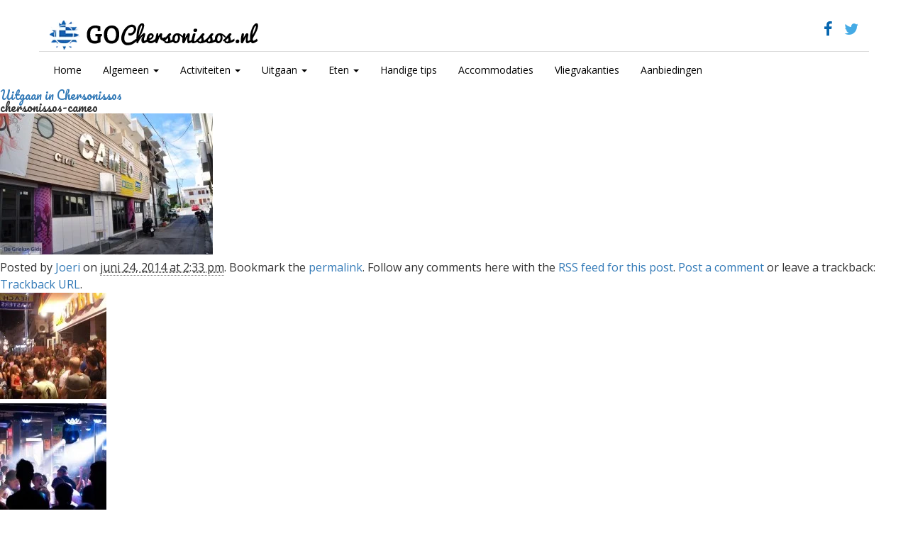

--- FILE ---
content_type: text/html; charset=UTF-8
request_url: https://www.gochersonissos.nl/uitgaan/attachment/chersonissos-cameo/
body_size: 12059
content:
<!DOCTYPE html>
<html>
<head>
<meta charset="UTF-8">
	
	<meta http-equiv="content-type" content="text/html; charset=UTF-8" />
    <meta name="viewport" content="width=device-width, initial-scale=1">
	<link rel="stylesheet" type="text/css" href="https://www.gochersonissos.nl/wp-content/themes/gochersonissos/css/bootstrap.min.css" />
	<link rel="stylesheet" type="text/css" href="https://www.gochersonissos.nl/wp-content/themes/gochersonissos/style.css" />
    <link rel="stylesheet" href="https://maxcdn.bootstrapcdn.com/font-awesome/4.4.0/css/font-awesome.min.css">
    <script src="https://ajax.googleapis.com/ajax/libs/jquery/1.11.2/jquery.min.js"></script> <!-- jQuery -->
    <script src="https://www.gochersonissos.nl/wp-content/themes/gochersonissos/js/bootstrap.min.js"></script>
    <link rel="shortcut icon" type="image/x-icon" href="https://www.gochersonissos.nl/wp-content/themes/gochersonissos/images/favicon.ico"/>
<link href="https://fonts.googleapis.com/css?family=Open+Sans" rel="stylesheet">
<link href='https://fonts.googleapis.com/css?family=Pacifico' rel='stylesheet' type='text/css'>
<meta name='robots' content='index, follow, max-image-preview:large, max-snippet:-1, max-video-preview:-1' />
	<style>img:is([sizes="auto" i], [sizes^="auto," i]) { contain-intrinsic-size: 3000px 1500px }</style>
	
	<!-- This site is optimized with the Yoast SEO plugin v26.3 - https://yoast.com/wordpress/plugins/seo/ -->
	<title>chersonissos-cameo - GoChersonissos.nl</title>
	<link rel="canonical" href="https://www.gochersonissos.nl/uitgaan/attachment/chersonissos-cameo/" />
	<meta property="og:locale" content="nl_NL" />
	<meta property="og:type" content="article" />
	<meta property="og:title" content="chersonissos-cameo - GoChersonissos.nl" />
	<meta property="og:url" content="https://www.gochersonissos.nl/uitgaan/attachment/chersonissos-cameo/" />
	<meta property="og:site_name" content="GoChersonissos.nl" />
	<meta property="og:image" content="https://www.gochersonissos.nl/uitgaan/attachment/chersonissos-cameo" />
	<meta property="og:image:width" content="1200" />
	<meta property="og:image:height" content="797" />
	<meta property="og:image:type" content="image/jpeg" />
	<script type="application/ld+json" class="yoast-schema-graph">{"@context":"https://schema.org","@graph":[{"@type":"WebPage","@id":"https://www.gochersonissos.nl/uitgaan/attachment/chersonissos-cameo/","url":"https://www.gochersonissos.nl/uitgaan/attachment/chersonissos-cameo/","name":"chersonissos-cameo - GoChersonissos.nl","isPartOf":{"@id":"https://www.gochersonissos.nl/#website"},"primaryImageOfPage":{"@id":"https://www.gochersonissos.nl/uitgaan/attachment/chersonissos-cameo/#primaryimage"},"image":{"@id":"https://www.gochersonissos.nl/uitgaan/attachment/chersonissos-cameo/#primaryimage"},"thumbnailUrl":"https://www.gochersonissos.nl/wp-content/uploads/2014/01/chersonissos-cameo.jpg","datePublished":"2014-06-24T14:33:57+00:00","breadcrumb":{"@id":"https://www.gochersonissos.nl/uitgaan/attachment/chersonissos-cameo/#breadcrumb"},"inLanguage":"nl-NL","potentialAction":[{"@type":"ReadAction","target":["https://www.gochersonissos.nl/uitgaan/attachment/chersonissos-cameo/"]}]},{"@type":"ImageObject","inLanguage":"nl-NL","@id":"https://www.gochersonissos.nl/uitgaan/attachment/chersonissos-cameo/#primaryimage","url":"https://www.gochersonissos.nl/wp-content/uploads/2014/01/chersonissos-cameo.jpg","contentUrl":"https://www.gochersonissos.nl/wp-content/uploads/2014/01/chersonissos-cameo.jpg","width":1200,"height":797},{"@type":"BreadcrumbList","@id":"https://www.gochersonissos.nl/uitgaan/attachment/chersonissos-cameo/#breadcrumb","itemListElement":[{"@type":"ListItem","position":1,"name":"Home","item":"https://www.gochersonissos.nl/"},{"@type":"ListItem","position":2,"name":"Uitgaan in Chersonissos","item":"https://www.gochersonissos.nl/uitgaan/"},{"@type":"ListItem","position":3,"name":"chersonissos-cameo"}]},{"@type":"WebSite","@id":"https://www.gochersonissos.nl/#website","url":"https://www.gochersonissos.nl/","name":"GoChersonissos.nl","description":"Jongerenvakanties Chersonissos(Kreta)","potentialAction":[{"@type":"SearchAction","target":{"@type":"EntryPoint","urlTemplate":"https://www.gochersonissos.nl/?s={search_term_string}"},"query-input":{"@type":"PropertyValueSpecification","valueRequired":true,"valueName":"search_term_string"}}],"inLanguage":"nl-NL"}]}</script>
	<!-- / Yoast SEO plugin. -->


<link rel="alternate" type="application/rss+xml" title="GoChersonissos.nl &raquo; chersonissos-cameo reacties feed" href="https://www.gochersonissos.nl/uitgaan/attachment/chersonissos-cameo/feed/" />
<script type="text/javascript">
/* <![CDATA[ */
window._wpemojiSettings = {"baseUrl":"https:\/\/s.w.org\/images\/core\/emoji\/16.0.1\/72x72\/","ext":".png","svgUrl":"https:\/\/s.w.org\/images\/core\/emoji\/16.0.1\/svg\/","svgExt":".svg","source":{"concatemoji":"https:\/\/www.gochersonissos.nl\/wp-includes\/js\/wp-emoji-release.min.js?ver=6.8.3"}};
/*! This file is auto-generated */
!function(s,n){var o,i,e;function c(e){try{var t={supportTests:e,timestamp:(new Date).valueOf()};sessionStorage.setItem(o,JSON.stringify(t))}catch(e){}}function p(e,t,n){e.clearRect(0,0,e.canvas.width,e.canvas.height),e.fillText(t,0,0);var t=new Uint32Array(e.getImageData(0,0,e.canvas.width,e.canvas.height).data),a=(e.clearRect(0,0,e.canvas.width,e.canvas.height),e.fillText(n,0,0),new Uint32Array(e.getImageData(0,0,e.canvas.width,e.canvas.height).data));return t.every(function(e,t){return e===a[t]})}function u(e,t){e.clearRect(0,0,e.canvas.width,e.canvas.height),e.fillText(t,0,0);for(var n=e.getImageData(16,16,1,1),a=0;a<n.data.length;a++)if(0!==n.data[a])return!1;return!0}function f(e,t,n,a){switch(t){case"flag":return n(e,"\ud83c\udff3\ufe0f\u200d\u26a7\ufe0f","\ud83c\udff3\ufe0f\u200b\u26a7\ufe0f")?!1:!n(e,"\ud83c\udde8\ud83c\uddf6","\ud83c\udde8\u200b\ud83c\uddf6")&&!n(e,"\ud83c\udff4\udb40\udc67\udb40\udc62\udb40\udc65\udb40\udc6e\udb40\udc67\udb40\udc7f","\ud83c\udff4\u200b\udb40\udc67\u200b\udb40\udc62\u200b\udb40\udc65\u200b\udb40\udc6e\u200b\udb40\udc67\u200b\udb40\udc7f");case"emoji":return!a(e,"\ud83e\udedf")}return!1}function g(e,t,n,a){var r="undefined"!=typeof WorkerGlobalScope&&self instanceof WorkerGlobalScope?new OffscreenCanvas(300,150):s.createElement("canvas"),o=r.getContext("2d",{willReadFrequently:!0}),i=(o.textBaseline="top",o.font="600 32px Arial",{});return e.forEach(function(e){i[e]=t(o,e,n,a)}),i}function t(e){var t=s.createElement("script");t.src=e,t.defer=!0,s.head.appendChild(t)}"undefined"!=typeof Promise&&(o="wpEmojiSettingsSupports",i=["flag","emoji"],n.supports={everything:!0,everythingExceptFlag:!0},e=new Promise(function(e){s.addEventListener("DOMContentLoaded",e,{once:!0})}),new Promise(function(t){var n=function(){try{var e=JSON.parse(sessionStorage.getItem(o));if("object"==typeof e&&"number"==typeof e.timestamp&&(new Date).valueOf()<e.timestamp+604800&&"object"==typeof e.supportTests)return e.supportTests}catch(e){}return null}();if(!n){if("undefined"!=typeof Worker&&"undefined"!=typeof OffscreenCanvas&&"undefined"!=typeof URL&&URL.createObjectURL&&"undefined"!=typeof Blob)try{var e="postMessage("+g.toString()+"("+[JSON.stringify(i),f.toString(),p.toString(),u.toString()].join(",")+"));",a=new Blob([e],{type:"text/javascript"}),r=new Worker(URL.createObjectURL(a),{name:"wpTestEmojiSupports"});return void(r.onmessage=function(e){c(n=e.data),r.terminate(),t(n)})}catch(e){}c(n=g(i,f,p,u))}t(n)}).then(function(e){for(var t in e)n.supports[t]=e[t],n.supports.everything=n.supports.everything&&n.supports[t],"flag"!==t&&(n.supports.everythingExceptFlag=n.supports.everythingExceptFlag&&n.supports[t]);n.supports.everythingExceptFlag=n.supports.everythingExceptFlag&&!n.supports.flag,n.DOMReady=!1,n.readyCallback=function(){n.DOMReady=!0}}).then(function(){return e}).then(function(){var e;n.supports.everything||(n.readyCallback(),(e=n.source||{}).concatemoji?t(e.concatemoji):e.wpemoji&&e.twemoji&&(t(e.twemoji),t(e.wpemoji)))}))}((window,document),window._wpemojiSettings);
/* ]]> */
</script>
<style id='wp-emoji-styles-inline-css' type='text/css'>

	img.wp-smiley, img.emoji {
		display: inline !important;
		border: none !important;
		box-shadow: none !important;
		height: 1em !important;
		width: 1em !important;
		margin: 0 0.07em !important;
		vertical-align: -0.1em !important;
		background: none !important;
		padding: 0 !important;
	}
</style>
<link rel='stylesheet' id='wp-block-library-css' href='https://www.gochersonissos.nl/wp-includes/css/dist/block-library/style.min.css?ver=6.8.3' type='text/css' media='all' />
<style id='classic-theme-styles-inline-css' type='text/css'>
/*! This file is auto-generated */
.wp-block-button__link{color:#fff;background-color:#32373c;border-radius:9999px;box-shadow:none;text-decoration:none;padding:calc(.667em + 2px) calc(1.333em + 2px);font-size:1.125em}.wp-block-file__button{background:#32373c;color:#fff;text-decoration:none}
</style>
<style id='global-styles-inline-css' type='text/css'>
:root{--wp--preset--aspect-ratio--square: 1;--wp--preset--aspect-ratio--4-3: 4/3;--wp--preset--aspect-ratio--3-4: 3/4;--wp--preset--aspect-ratio--3-2: 3/2;--wp--preset--aspect-ratio--2-3: 2/3;--wp--preset--aspect-ratio--16-9: 16/9;--wp--preset--aspect-ratio--9-16: 9/16;--wp--preset--color--black: #000000;--wp--preset--color--cyan-bluish-gray: #abb8c3;--wp--preset--color--white: #ffffff;--wp--preset--color--pale-pink: #f78da7;--wp--preset--color--vivid-red: #cf2e2e;--wp--preset--color--luminous-vivid-orange: #ff6900;--wp--preset--color--luminous-vivid-amber: #fcb900;--wp--preset--color--light-green-cyan: #7bdcb5;--wp--preset--color--vivid-green-cyan: #00d084;--wp--preset--color--pale-cyan-blue: #8ed1fc;--wp--preset--color--vivid-cyan-blue: #0693e3;--wp--preset--color--vivid-purple: #9b51e0;--wp--preset--gradient--vivid-cyan-blue-to-vivid-purple: linear-gradient(135deg,rgba(6,147,227,1) 0%,rgb(155,81,224) 100%);--wp--preset--gradient--light-green-cyan-to-vivid-green-cyan: linear-gradient(135deg,rgb(122,220,180) 0%,rgb(0,208,130) 100%);--wp--preset--gradient--luminous-vivid-amber-to-luminous-vivid-orange: linear-gradient(135deg,rgba(252,185,0,1) 0%,rgba(255,105,0,1) 100%);--wp--preset--gradient--luminous-vivid-orange-to-vivid-red: linear-gradient(135deg,rgba(255,105,0,1) 0%,rgb(207,46,46) 100%);--wp--preset--gradient--very-light-gray-to-cyan-bluish-gray: linear-gradient(135deg,rgb(238,238,238) 0%,rgb(169,184,195) 100%);--wp--preset--gradient--cool-to-warm-spectrum: linear-gradient(135deg,rgb(74,234,220) 0%,rgb(151,120,209) 20%,rgb(207,42,186) 40%,rgb(238,44,130) 60%,rgb(251,105,98) 80%,rgb(254,248,76) 100%);--wp--preset--gradient--blush-light-purple: linear-gradient(135deg,rgb(255,206,236) 0%,rgb(152,150,240) 100%);--wp--preset--gradient--blush-bordeaux: linear-gradient(135deg,rgb(254,205,165) 0%,rgb(254,45,45) 50%,rgb(107,0,62) 100%);--wp--preset--gradient--luminous-dusk: linear-gradient(135deg,rgb(255,203,112) 0%,rgb(199,81,192) 50%,rgb(65,88,208) 100%);--wp--preset--gradient--pale-ocean: linear-gradient(135deg,rgb(255,245,203) 0%,rgb(182,227,212) 50%,rgb(51,167,181) 100%);--wp--preset--gradient--electric-grass: linear-gradient(135deg,rgb(202,248,128) 0%,rgb(113,206,126) 100%);--wp--preset--gradient--midnight: linear-gradient(135deg,rgb(2,3,129) 0%,rgb(40,116,252) 100%);--wp--preset--font-size--small: 13px;--wp--preset--font-size--medium: 20px;--wp--preset--font-size--large: 36px;--wp--preset--font-size--x-large: 42px;--wp--preset--spacing--20: 0.44rem;--wp--preset--spacing--30: 0.67rem;--wp--preset--spacing--40: 1rem;--wp--preset--spacing--50: 1.5rem;--wp--preset--spacing--60: 2.25rem;--wp--preset--spacing--70: 3.38rem;--wp--preset--spacing--80: 5.06rem;--wp--preset--shadow--natural: 6px 6px 9px rgba(0, 0, 0, 0.2);--wp--preset--shadow--deep: 12px 12px 50px rgba(0, 0, 0, 0.4);--wp--preset--shadow--sharp: 6px 6px 0px rgba(0, 0, 0, 0.2);--wp--preset--shadow--outlined: 6px 6px 0px -3px rgba(255, 255, 255, 1), 6px 6px rgba(0, 0, 0, 1);--wp--preset--shadow--crisp: 6px 6px 0px rgba(0, 0, 0, 1);}:where(.is-layout-flex){gap: 0.5em;}:where(.is-layout-grid){gap: 0.5em;}body .is-layout-flex{display: flex;}.is-layout-flex{flex-wrap: wrap;align-items: center;}.is-layout-flex > :is(*, div){margin: 0;}body .is-layout-grid{display: grid;}.is-layout-grid > :is(*, div){margin: 0;}:where(.wp-block-columns.is-layout-flex){gap: 2em;}:where(.wp-block-columns.is-layout-grid){gap: 2em;}:where(.wp-block-post-template.is-layout-flex){gap: 1.25em;}:where(.wp-block-post-template.is-layout-grid){gap: 1.25em;}.has-black-color{color: var(--wp--preset--color--black) !important;}.has-cyan-bluish-gray-color{color: var(--wp--preset--color--cyan-bluish-gray) !important;}.has-white-color{color: var(--wp--preset--color--white) !important;}.has-pale-pink-color{color: var(--wp--preset--color--pale-pink) !important;}.has-vivid-red-color{color: var(--wp--preset--color--vivid-red) !important;}.has-luminous-vivid-orange-color{color: var(--wp--preset--color--luminous-vivid-orange) !important;}.has-luminous-vivid-amber-color{color: var(--wp--preset--color--luminous-vivid-amber) !important;}.has-light-green-cyan-color{color: var(--wp--preset--color--light-green-cyan) !important;}.has-vivid-green-cyan-color{color: var(--wp--preset--color--vivid-green-cyan) !important;}.has-pale-cyan-blue-color{color: var(--wp--preset--color--pale-cyan-blue) !important;}.has-vivid-cyan-blue-color{color: var(--wp--preset--color--vivid-cyan-blue) !important;}.has-vivid-purple-color{color: var(--wp--preset--color--vivid-purple) !important;}.has-black-background-color{background-color: var(--wp--preset--color--black) !important;}.has-cyan-bluish-gray-background-color{background-color: var(--wp--preset--color--cyan-bluish-gray) !important;}.has-white-background-color{background-color: var(--wp--preset--color--white) !important;}.has-pale-pink-background-color{background-color: var(--wp--preset--color--pale-pink) !important;}.has-vivid-red-background-color{background-color: var(--wp--preset--color--vivid-red) !important;}.has-luminous-vivid-orange-background-color{background-color: var(--wp--preset--color--luminous-vivid-orange) !important;}.has-luminous-vivid-amber-background-color{background-color: var(--wp--preset--color--luminous-vivid-amber) !important;}.has-light-green-cyan-background-color{background-color: var(--wp--preset--color--light-green-cyan) !important;}.has-vivid-green-cyan-background-color{background-color: var(--wp--preset--color--vivid-green-cyan) !important;}.has-pale-cyan-blue-background-color{background-color: var(--wp--preset--color--pale-cyan-blue) !important;}.has-vivid-cyan-blue-background-color{background-color: var(--wp--preset--color--vivid-cyan-blue) !important;}.has-vivid-purple-background-color{background-color: var(--wp--preset--color--vivid-purple) !important;}.has-black-border-color{border-color: var(--wp--preset--color--black) !important;}.has-cyan-bluish-gray-border-color{border-color: var(--wp--preset--color--cyan-bluish-gray) !important;}.has-white-border-color{border-color: var(--wp--preset--color--white) !important;}.has-pale-pink-border-color{border-color: var(--wp--preset--color--pale-pink) !important;}.has-vivid-red-border-color{border-color: var(--wp--preset--color--vivid-red) !important;}.has-luminous-vivid-orange-border-color{border-color: var(--wp--preset--color--luminous-vivid-orange) !important;}.has-luminous-vivid-amber-border-color{border-color: var(--wp--preset--color--luminous-vivid-amber) !important;}.has-light-green-cyan-border-color{border-color: var(--wp--preset--color--light-green-cyan) !important;}.has-vivid-green-cyan-border-color{border-color: var(--wp--preset--color--vivid-green-cyan) !important;}.has-pale-cyan-blue-border-color{border-color: var(--wp--preset--color--pale-cyan-blue) !important;}.has-vivid-cyan-blue-border-color{border-color: var(--wp--preset--color--vivid-cyan-blue) !important;}.has-vivid-purple-border-color{border-color: var(--wp--preset--color--vivid-purple) !important;}.has-vivid-cyan-blue-to-vivid-purple-gradient-background{background: var(--wp--preset--gradient--vivid-cyan-blue-to-vivid-purple) !important;}.has-light-green-cyan-to-vivid-green-cyan-gradient-background{background: var(--wp--preset--gradient--light-green-cyan-to-vivid-green-cyan) !important;}.has-luminous-vivid-amber-to-luminous-vivid-orange-gradient-background{background: var(--wp--preset--gradient--luminous-vivid-amber-to-luminous-vivid-orange) !important;}.has-luminous-vivid-orange-to-vivid-red-gradient-background{background: var(--wp--preset--gradient--luminous-vivid-orange-to-vivid-red) !important;}.has-very-light-gray-to-cyan-bluish-gray-gradient-background{background: var(--wp--preset--gradient--very-light-gray-to-cyan-bluish-gray) !important;}.has-cool-to-warm-spectrum-gradient-background{background: var(--wp--preset--gradient--cool-to-warm-spectrum) !important;}.has-blush-light-purple-gradient-background{background: var(--wp--preset--gradient--blush-light-purple) !important;}.has-blush-bordeaux-gradient-background{background: var(--wp--preset--gradient--blush-bordeaux) !important;}.has-luminous-dusk-gradient-background{background: var(--wp--preset--gradient--luminous-dusk) !important;}.has-pale-ocean-gradient-background{background: var(--wp--preset--gradient--pale-ocean) !important;}.has-electric-grass-gradient-background{background: var(--wp--preset--gradient--electric-grass) !important;}.has-midnight-gradient-background{background: var(--wp--preset--gradient--midnight) !important;}.has-small-font-size{font-size: var(--wp--preset--font-size--small) !important;}.has-medium-font-size{font-size: var(--wp--preset--font-size--medium) !important;}.has-large-font-size{font-size: var(--wp--preset--font-size--large) !important;}.has-x-large-font-size{font-size: var(--wp--preset--font-size--x-large) !important;}
:where(.wp-block-post-template.is-layout-flex){gap: 1.25em;}:where(.wp-block-post-template.is-layout-grid){gap: 1.25em;}
:where(.wp-block-columns.is-layout-flex){gap: 2em;}:where(.wp-block-columns.is-layout-grid){gap: 2em;}
:root :where(.wp-block-pullquote){font-size: 1.5em;line-height: 1.6;}
</style>
<link rel="https://api.w.org/" href="https://www.gochersonissos.nl/wp-json/" /><link rel="alternate" title="JSON" type="application/json" href="https://www.gochersonissos.nl/wp-json/wp/v2/media/130" /><link rel="EditURI" type="application/rsd+xml" title="RSD" href="https://www.gochersonissos.nl/xmlrpc.php?rsd" />
<link rel='shortlink' href='https://www.gochersonissos.nl/?p=130' />
<link rel="alternate" title="oEmbed (JSON)" type="application/json+oembed" href="https://www.gochersonissos.nl/wp-json/oembed/1.0/embed?url=https%3A%2F%2Fwww.gochersonissos.nl%2Fuitgaan%2Fattachment%2Fchersonissos-cameo%2F" />
<link rel="alternate" title="oEmbed (XML)" type="text/xml+oembed" href="https://www.gochersonissos.nl/wp-json/oembed/1.0/embed?url=https%3A%2F%2Fwww.gochersonissos.nl%2Fuitgaan%2Fattachment%2Fchersonissos-cameo%2F&#038;format=xml" />
  <script src="https://www.gochersonissos.nl/wp-content/themes/gochersonissos/js/jquery.js"></script>
  <script>
  (function(i,s,o,g,r,a,m){i['GoogleAnalyticsObject']=r;i[r]=i[r]||function(){
  (i[r].q=i[r].q||[]).push(arguments)},i[r].l=1*new Date();a=s.createElement(o),
  m=s.getElementsByTagName(o)[0];a.async=1;a.src=g;m.parentNode.insertBefore(a,m)
  })(window,document,'script','//www.google-analytics.com/analytics.js','ga');

  ga('create', 'UA-72478442-2', 'auto');
  ga('send', 'pageview');

</script>
</head>

<body data-rsssl=1>
 <nav class="navbar navbar-default navbar-inverse nabvar-fixed" role="navigation">
				<div class="container" id="rel">
                <div class="col-md-10 nopadding">
						<div class="navbar-header">
							<button type="button" class="navbar-toggle" data-toggle="collapse" data-target="#bs-example-navbar-collapse-1">
								<span class="sr-only">Toggle navigation</span>
								<span class="icon-bar"></span>
								<span class="icon-bar"></span>
								<span class="icon-bar"></span>
							</button>
                            <a class="navbar-brand" href="https://www.gochersonissos.nl/">
                            	<img src="https://www.gochersonissos.nl/wp-content/themes/gochersonissos/images/logo.png" alt="GoChersonissos.nl logo" />
                            </a>
				</div>
                </div>
                             <div class="col-md-2 nopadding social">
            <i class="fa fa-facebook"></i>
            <i class="fa fa-twitter"></i>
            </div>
                		</div>	
                                                
                      				<div class="container">
                                    <div class="col-md-12 nopadding">
												

					  <!-- Collect the nav links, forms, and other content for toggling -->					    
					    <div id="bs-example-navbar-collapse-1" class="collapse navbar-collapse"><ul id="menu-menu" class="nav navbar-nav navbar-left"><li id="menu-item-28" class="menu-item menu-item-type-custom menu-item-object-custom menu-item-home menu-item-28"><a href="https://www.gochersonissos.nl">Home</a></li>
<li id="menu-item-310" class="menu-item menu-item-type-custom menu-item-object-custom menu-item-has-children menu-item-310"><a href="https://www.gochersonissos.nl/blog/praktische-tips-voor-jouw-chersonissos-vakantie/" data-toggle="dropdown" class="dropdown-toggle">Algemeen <b class="caret"></b></a><ul class="dropdown-menu">	<li id="menu-item-434" class="menu-item menu-item-type-post_type menu-item-object-page menu-item-434"><a href="https://www.gochersonissos.nl/chersonissos-uitgaan-leeftijd/">Chersonissos uitgaan leeftijd</a></li>
</ul>
</li>
<li id="menu-item-23" class="menu-item menu-item-type-post_type menu-item-object-page menu-item-has-children menu-item-23"><a href="https://www.gochersonissos.nl/activiteiten/" data-toggle="dropdown" class="dropdown-toggle">Activiteiten <b class="caret"></b></a><ul class="dropdown-menu">	<li id="menu-item-84" class="menu-item menu-item-type-post_type menu-item-object-page menu-item-84"><a href="https://www.gochersonissos.nl/activiteiten/waterpark-aquaplus-chersonissos/">Waterpark Aquaplus in Chersonissos</a></li>
	<li id="menu-item-85" class="menu-item menu-item-type-post_type menu-item-object-page menu-item-85"><a href="https://www.gochersonissos.nl/activiteiten/boulevard-chersonissos/">Boulevard van Chersonissos</a></li>
	<li id="menu-item-86" class="menu-item menu-item-type-post_type menu-item-object-page menu-item-86"><a href="https://www.gochersonissos.nl/activiteiten/jeepsafari-chersonissos/">Jeepsafari over Kreta</a></li>
	<li id="menu-item-87" class="menu-item menu-item-type-post_type menu-item-object-page menu-item-87"><a href="https://www.gochersonissos.nl/activiteiten/samariakloof-griekenland/">Excursie Samariakloof Griekenland</a></li>
	<li id="menu-item-88" class="menu-item menu-item-type-post_type menu-item-object-page menu-item-88"><a href="https://www.gochersonissos.nl/activiteiten/starbeach-chersonissos/">Starbeach in Chersonissos</a></li>
	<li id="menu-item-89" class="menu-item menu-item-type-post_type menu-item-object-page menu-item-89"><a href="https://www.gochersonissos.nl/activiteiten/stranden-chersonissos/">Stranden in Chersonissos</a></li>
</ul>
</li>
<li id="menu-item-25" class="menu-item menu-item-type-post_type menu-item-object-page menu-item-has-children menu-item-25"><a href="https://www.gochersonissos.nl/uitgaan/" data-toggle="dropdown" class="dropdown-toggle">Uitgaan <b class="caret"></b></a><ul class="dropdown-menu">	<li id="menu-item-90" class="menu-item menu-item-type-post_type menu-item-object-page menu-item-90"><a href="https://www.gochersonissos.nl/uitgaan/feestcafe-t-hof-van-holland-chersonissos/">&#8217;t Hof van Holland Chersonissos</a></li>
	<li id="menu-item-91" class="menu-item menu-item-type-post_type menu-item-object-page menu-item-91"><a href="https://www.gochersonissos.nl/uitgaan/club-amnesia-chersonissos/">Club Amnesia in Chersonissos</a></li>
	<li id="menu-item-92" class="menu-item menu-item-type-post_type menu-item-object-page menu-item-92"><a href="https://www.gochersonissos.nl/uitgaan/club-bio-bio-chersonissos/">Club Bio Bio in Chersonissos</a></li>
	<li id="menu-item-93" class="menu-item menu-item-type-post_type menu-item-object-page menu-item-93"><a href="https://www.gochersonissos.nl/uitgaan/club-cameo-chersonissos/">Club Cameo in Chersonissos</a></li>
	<li id="menu-item-94" class="menu-item menu-item-type-post_type menu-item-object-page menu-item-94"><a href="https://www.gochersonissos.nl/uitgaan/havana-club-chersonissos/">Havana Club in Chersonissos</a></li>
	<li id="menu-item-95" class="menu-item menu-item-type-post_type menu-item-object-page menu-item-95"><a href="https://www.gochersonissos.nl/uitgaan/new-york-chersonissos/">Bar New York in Chersonissos</a></li>
	<li id="menu-item-96" class="menu-item menu-item-type-post_type menu-item-object-page menu-item-96"><a href="https://www.gochersonissos.nl/uitgaan/status-club-chersonissos/">Status Club in Chersonissos</a></li>
	<li id="menu-item-97" class="menu-item menu-item-type-post_type menu-item-object-page menu-item-97"><a href="https://www.gochersonissos.nl/uitgaan/tiger-club-chersonissos/">Tiger Club in Chersonissos</a></li>
</ul>
</li>
<li id="menu-item-27" class="menu-item menu-item-type-post_type menu-item-object-page menu-item-has-children menu-item-27"><a href="https://www.gochersonissos.nl/eten/" data-toggle="dropdown" class="dropdown-toggle">Eten <b class="caret"></b></a><ul class="dropdown-menu">	<li id="menu-item-98" class="menu-item menu-item-type-post_type menu-item-object-page menu-item-98"><a href="https://www.gochersonissos.nl/eten/cafetaria-friet-van-piet-chersonissos/">Cafetaria Friet van Piet in Chersonissos</a></li>
	<li id="menu-item-99" class="menu-item menu-item-type-post_type menu-item-object-page menu-item-99"><a href="https://www.gochersonissos.nl/eten/eetcafe-hoek-van-holland-chersonissos/">Eetcafé Hoek van Holland Chersonissos</a></li>
	<li id="menu-item-100" class="menu-item menu-item-type-post_type menu-item-object-page menu-item-100"><a href="https://www.gochersonissos.nl/eten/restaurant-leidseplein-chersonissos/">Restaurant Leidseplein in Chersonissos</a></li>
</ul>
</li>
<li id="menu-item-452" class="menu-item menu-item-type-taxonomy menu-item-object-category menu-item-452"><a href="https://www.gochersonissos.nl/blog/">Handige tips</a></li>
<li id="menu-item-405" class="menu-item menu-item-type-post_type menu-item-object-page menu-item-405"><a href="https://www.gochersonissos.nl/accommodaties/">Accommodaties</a></li>
<li id="menu-item-83" class="menu-item menu-item-type-post_type menu-item-object-page menu-item-83"><a href="https://www.gochersonissos.nl/algemeen/vliegen-naar-chersonissos/">Vliegvakanties</a></li>
<li id="menu-item-441" class="menu-item menu-item-type-post_type menu-item-object-page menu-item-441"><a href="https://www.gochersonissos.nl/chersonissos-aanbiedingen/">Aanbiedingen</a></li>
</ul></div>				</div>
                </div>
			</nav>      


	<div id="container">
		<div id="content">


			<h2 class="page-title"><a href="https://www.gochersonissos.nl/uitgaan/" title="Return to Uitgaan in Chersonissos" rev="attachment">Uitgaan in Chersonissos</a></h2>

			<div id="post-130" class="hentry p1 attachment inherit author-joeri untagged y2014 m06 d24 h14">
				<h3 class="entry-title">chersonissos-cameo</h3>
				<div class="entry-content">
					<div class="entry-attachment"><a href="https://www.gochersonissos.nl/wp-content/uploads/2014/01/chersonissos-cameo.jpg" title="chersonissos-cameo" rel="attachment"><img width="300" height="199" src="https://www.gochersonissos.nl/wp-content/uploads/2014/01/chersonissos-cameo-300x199.jpg" class="attachment-medium size-medium" alt="" decoding="async" fetchpriority="high" srcset="https://www.gochersonissos.nl/wp-content/uploads/2014/01/chersonissos-cameo-300x199.jpg 300w, https://www.gochersonissos.nl/wp-content/uploads/2014/01/chersonissos-cameo-1024x680.jpg 1024w, https://www.gochersonissos.nl/wp-content/uploads/2014/01/chersonissos-cameo-150x99.jpg 150w, https://www.gochersonissos.nl/wp-content/uploads/2014/01/chersonissos-cameo-770x513.jpg 770w, https://www.gochersonissos.nl/wp-content/uploads/2014/01/chersonissos-cameo.jpg 1200w" sizes="(max-width: 300px) 100vw, 300px" /></a></div>
					<div class="entry-caption"></div>

				</div>

				<div class="entry-meta">
					Posted by <span class="author vcard"><a class="url fn n" href="https://www.gochersonissos.nl/author/admin/" title="View all posts by Joeri">Joeri</a></span> on <abbr class="published" title="2014-06-24T14:33:57+0000">juni 24, 2014 at 2:33 pm</abbr>. Bookmark the <a href="https://www.gochersonissos.nl/uitgaan/attachment/chersonissos-cameo/" title="Permalink to chersonissos-cameo" rel="bookmark">permalink</a>. Follow any comments here with the <a href="https://www.gochersonissos.nl/uitgaan/attachment/chersonissos-cameo/feed/" title="Comments RSS to chersonissos-cameo" rel="alternate" type="application/rss+xml">RSS feed for this post</a>.
					<a class="comment-link" href="#respond" title="Post a comment">Post a comment</a> or leave a trackback: <a class="trackback-link" href="https://www.gochersonissos.nl/uitgaan/attachment/chersonissos-cameo/trackback/" title="Trackback URL for your post" rel="trackback">Trackback URL</a>.
				</div>
			</div><!-- .post -->

			<div id="nav-images" class="navigation">
				<div class="nav-previous"><a href='https://www.gochersonissos.nl/uitgaan/attachment/chersonissos-bio-bio/'><img width="150" height="150" src="https://www.gochersonissos.nl/wp-content/uploads/2014/01/chersonissos-bio-bio-150x150.jpg" class="attachment-thumbnail size-thumbnail" alt="chersonissos-bio-bio" decoding="async" srcset="https://www.gochersonissos.nl/wp-content/uploads/2014/01/chersonissos-bio-bio-150x150.jpg 150w, https://www.gochersonissos.nl/wp-content/uploads/2014/01/chersonissos-bio-bio-100x100.jpg 100w" sizes="(max-width: 150px) 100vw, 150px" /></a></div>
				<div class="nav-next"><a href='https://www.gochersonissos.nl/uitgaan/attachment/chersonissos-el-paradisco/'><img width="150" height="150" src="https://www.gochersonissos.nl/wp-content/uploads/2014/01/chersonissos-el-paradisco-150x150.jpg" class="attachment-thumbnail size-thumbnail" alt="chersonissos-el-paradisco" decoding="async" srcset="https://www.gochersonissos.nl/wp-content/uploads/2014/01/chersonissos-el-paradisco-150x150.jpg 150w, https://www.gochersonissos.nl/wp-content/uploads/2014/01/chersonissos-el-paradisco-100x100.jpg 100w" sizes="(max-width: 150px) 100vw, 150px" /></a></div>
			</div>

			<div id="comments">

				<div id="respond">
					<h3>Post a Comment</h3>

					<div class="formcontainer">	
						<form id="commentform" action="https://www.gochersonissos.nl/wp-comments-post.php" method="post">


							<p id="comment-notes">Your email is <em>never</em> shared. Required fields are marked <span class="required">*</span></p>

							<div class="form-label"><label for="author">Name</label> <span class="required">*</span></div>
							<div class="form-input"><input id="author" name="author" class="text required" type="text" value="" size="30" maxlength="50" tabindex="3" /></div>

							<div class="form-label"><label for="email">Email</label> <span class="required">*</span></div>
							<div class="form-input"><input id="email" name="email" class="text required" type="text" value="" size="30" maxlength="50" tabindex="4" /></div>

							<div class="form-label"><label for="url">Website</label></div>
							<div class="form-input"><input id="url" name="url" class="text" type="text" value="" size="30" maxlength="50" tabindex="5" /></div>


							<div class="form-label"><label for="comment">Comment</label></div>
							<div class="form-textarea"><textarea id="comment" name="comment" class="text required" cols="45" rows="8" tabindex="6"></textarea></div>

							<div class="form-submit"><input id="submit" name="submit" class="button" type="submit" value="Post Comment" tabindex="7" /><input type="hidden" name="comment_post_ID" value="130" /></div>

							<div class="form-option"></div>

						</form><!-- #commentform -->
					</div><!-- .formcontainer -->

				</div><!-- #respond -->

			</div><!-- #comments -->

		</div><!-- #content -->
	</div><!-- #container -->

	<div id="primary" class="sidebar">
		<ul class="xoxo">

			<li id="pages">
				<h3>Pages</h3>
				<ul>
<li class="page_item page-item-13 page_item_has_children"><a href="https://www.gochersonissos.nl/eten/">Eten in Chersonissos</a>
<ul class='children'>
	<li class="page_item page-item-49"><a href="https://www.gochersonissos.nl/eten/cafetaria-friet-van-piet-chersonissos/">Cafetaria Friet van Piet in Chersonissos</a></li>
	<li class="page_item page-item-51"><a href="https://www.gochersonissos.nl/eten/restaurant-leidseplein-chersonissos/">Restaurant Leidseplein in Chersonissos</a></li>
	<li class="page_item page-item-53"><a href="https://www.gochersonissos.nl/eten/eetcafe-hoek-van-holland-chersonissos/">Eetcafé Hoek van Holland Chersonissos</a></li>
</ul>
</li>
<li class="page_item page-item-15"><a href="https://www.gochersonissos.nl/boeken-tip/">Boeken (TIP)</a></li>
<li class="page_item page-item-17 page_item_has_children current_page_ancestor current_page_parent"><a href="https://www.gochersonissos.nl/uitgaan/">Uitgaan in Chersonissos</a>
<ul class='children'>
	<li class="page_item page-item-31"><a href="https://www.gochersonissos.nl/uitgaan/tiger-club-chersonissos/">Tiger Club in Chersonissos</a></li>
	<li class="page_item page-item-35"><a href="https://www.gochersonissos.nl/uitgaan/club-amnesia-chersonissos/">Club Amnesia in Chersonissos</a></li>
	<li class="page_item page-item-37"><a href="https://www.gochersonissos.nl/uitgaan/club-bio-bio-chersonissos/">Club Bio Bio in Chersonissos</a></li>
	<li class="page_item page-item-39"><a href="https://www.gochersonissos.nl/uitgaan/club-cameo-chersonissos/">Club Cameo in Chersonissos</a></li>
	<li class="page_item page-item-41"><a href="https://www.gochersonissos.nl/uitgaan/status-club-chersonissos/">Status Club in Chersonissos</a></li>
	<li class="page_item page-item-43"><a href="https://www.gochersonissos.nl/uitgaan/havana-club-chersonissos/">Havana Club in Chersonissos</a></li>
	<li class="page_item page-item-45"><a href="https://www.gochersonissos.nl/uitgaan/new-york-chersonissos/">Bar New York in Chersonissos</a></li>
	<li class="page_item page-item-47"><a href="https://www.gochersonissos.nl/uitgaan/feestcafe-t-hof-van-holland-chersonissos/">Feestcafé &#8217;t Hof van Holland Chersonissos</a></li>
</ul>
</li>
<li class="page_item page-item-19 page_item_has_children"><a href="https://www.gochersonissos.nl/algemeen/">Algemeen</a>
<ul class='children'>
	<li class="page_item page-item-57"><a href="https://www.gochersonissos.nl/algemeen/vliegen-naar-chersonissos/">Vliegen naar Chersonissos</a></li>
</ul>
</li>
<li class="page_item page-item-21 page_item_has_children"><a href="https://www.gochersonissos.nl/activiteiten/">Activiteiten in Chersonissos</a>
<ul class='children'>
	<li class="page_item page-item-59"><a href="https://www.gochersonissos.nl/activiteiten/waterpark-aquaplus-chersonissos/">Waterpark Aquaplus in Chersonissos</a></li>
	<li class="page_item page-item-61"><a href="https://www.gochersonissos.nl/activiteiten/stranden-chersonissos/">Stranden in Chersonissos</a></li>
	<li class="page_item page-item-63"><a href="https://www.gochersonissos.nl/activiteiten/jeepsafari-chersonissos/">Jeepsafari over Kreta</a></li>
	<li class="page_item page-item-65"><a href="https://www.gochersonissos.nl/activiteiten/boulevard-chersonissos/">Boulevard van Chersonissos</a></li>
	<li class="page_item page-item-67"><a href="https://www.gochersonissos.nl/activiteiten/starbeach-chersonissos/">Starbeach in Chersonissos</a></li>
	<li class="page_item page-item-69"><a href="https://www.gochersonissos.nl/activiteiten/samariakloof-griekenland/">Excursie Samariakloof Griekenland</a></li>
</ul>
</li>
<li class="page_item page-item-318"><a href="https://www.gochersonissos.nl/">GoChersonissos.nl &#8211; Jongerenvakanties naar Chersonissos</a></li>
<li class="page_item page-item-322 page_item_has_children"><a href="https://www.gochersonissos.nl/accommodaties/">Accommodaties in Chersonissos</a>
<ul class='children'>
	<li class="page_item page-item-325"><a href="https://www.gochersonissos.nl/accommodaties/appartementen-kassavetis/">Appartementen Kassavetis</a></li>
	<li class="page_item page-item-332"><a href="https://www.gochersonissos.nl/accommodaties/hotel-royal-belvedere/">Hotel Royal Belvedere</a></li>
	<li class="page_item page-item-340"><a href="https://www.gochersonissos.nl/accommodaties/aparthotel-elmi-suites/">Aparthotel Elmi Suites</a></li>
	<li class="page_item page-item-353"><a href="https://www.gochersonissos.nl/accommodaties/appartementen-acropolis/">Appartementen Acropolis</a></li>
	<li class="page_item page-item-361"><a href="https://www.gochersonissos.nl/accommodaties/hotel-nancy/">Hotel Nancy</a></li>
	<li class="page_item page-item-368"><a href="https://www.gochersonissos.nl/accommodaties/hotel-star-beach-village-waterpark/">Hotel Star Beach Village &#038; Waterpark</a></li>
	<li class="page_item page-item-376"><a href="https://www.gochersonissos.nl/accommodaties/hotel-silva-beach/">Hotel Silva Beach</a></li>
	<li class="page_item page-item-383"><a href="https://www.gochersonissos.nl/accommodaties/appartementen-bella-vista/">Appartementen Bella Vista</a></li>
	<li class="page_item page-item-390"><a href="https://www.gochersonissos.nl/accommodaties/appartementen-hersonissos-blue/">Appartementen Hersonissos Blue</a></li>
</ul>
</li>
<li class="page_item page-item-72"><a href="https://www.gochersonissos.nl/alles-over-de-jongerenvakantie-bestemming-van-griekenland-chersonissos/">Alles over dé jongerenvakantie bestemming van Griekenland: Chersonissos!</a></li>
<li class="page_item page-item-413"><a href="https://www.gochersonissos.nl/aanbiedingen/">Chersonissos aanbiedingen</a></li>
<li class="page_item page-item-432"><a href="https://www.gochersonissos.nl/chersonissos-uitgaan-leeftijd/">Chersonissos uitgaan leeftijd</a></li>
<li class="page_item page-item-439"><a href="https://www.gochersonissos.nl/chersonissos-aanbiedingen/">Chersonissos aanbiedingen</a></li>
				</ul>
			</li>

			<li id="categories">
				<h3>Categories</h3>
				<ul>
	<li class="cat-item cat-item-5"><a href="https://www.gochersonissos.nl/blog/">Blog</a>
<ul class='children'>
	<li class="cat-item cat-item-24"><a href="https://www.gochersonissos.nl/blog/activiteiten/">Activiteiten</a>
</li>
	<li class="cat-item cat-item-17"><a href="https://www.gochersonissos.nl/blog/algemeen/">Algemeen</a>
</li>
	<li class="cat-item cat-item-18"><a href="https://www.gochersonissos.nl/blog/tips/">Tips</a>
</li>
	<li class="cat-item cat-item-7"><a href="https://www.gochersonissos.nl/blog/uitgaan/">Uitgaan</a>
</li>
</ul>
</li>
	<li class="cat-item cat-item-1"><a href="https://www.gochersonissos.nl/uncategorized/">Uncategorized</a>
</li>
 

				</ul>
			</li>

			<li id="archives">
				<h3>Archives</h3>
				<ul>
	<li><a href='https://www.gochersonissos.nl/2025/11/'>november 2025</a></li>
	<li><a href='https://www.gochersonissos.nl/2023/05/'>mei 2023</a></li>
	<li><a href='https://www.gochersonissos.nl/2017/01/'>januari 2017</a></li>
	<li><a href='https://www.gochersonissos.nl/2015/03/'>maart 2015</a></li>
	<li><a href='https://www.gochersonissos.nl/2014/12/'>december 2014</a></li>
	<li><a href='https://www.gochersonissos.nl/2014/11/'>november 2014</a></li>
	<li><a href='https://www.gochersonissos.nl/2014/10/'>oktober 2014</a></li>
	<li><a href='https://www.gochersonissos.nl/2014/09/'>september 2014</a></li>

				</ul>
			</li>
		</ul>
	</div><!-- #primary .sidebar -->

	<div id="secondary" class="sidebar">
		<ul class="xoxo">
			<li id="search">
				<h3><label for="s">Search</label></h3>
				<form id="searchform" class="blog-search" method="get" action="https://www.gochersonissos.nl">
					<div>
						<input id="s" name="s" type="text" class="text" value="" size="10" tabindex="1" />
						<input type="submit" class="button" value="Find" tabindex="2" />
					</div>
				</form>
			</li>

<li id="linkcat-2" class="linkcat"><h3>Blogroll</h3>
	<ul class='xoxo blogroll'>
<li><a href="http://codex.wordpress.org/">Documentation</a></li>
<li><a href="http://wordpress.org/extend/plugins/">Plugins</a></li>
<li><a href="http://wordpress.org/extend/ideas/">Suggest Ideas</a></li>
<li><a href="http://wordpress.org/support/">Support Forum</a></li>
<li><a href="http://wordpress.org/extend/themes/">Themes</a></li>
<li><a href="http://wordpress.org/development/">WordPress Blog</a></li>
<li><a href="http://planet.wordpress.org/">WordPress Planet</a></li>

	</ul>
</li>

			<li id="rss-links">
				<h3>RSS Feeds</h3>
				<ul>
					<li><a href="https://www.gochersonissos.nl/feed/" title="GoChersonissos.nl latest posts" rel="alternate" type="application/rss+xml">All posts</a></li>
					<li><a href="https://www.gochersonissos.nl/comments/feed/" title="GoChersonissos.nl latest comments" rel="alternate" type="application/rss+xml">All comments</a></li>
				</ul>
			</li>

			<li id="meta">
				<h3>Meta</h3>
				<ul>
					
					<li><a rel="nofollow" href="https://www.gochersonissos.nl/wp-login.php">Login</a></li>
					
				</ul>
			</li>
		</ul>
	</div><!-- #secondary .sidebar -->
	<div id="footer">
    <div class="container">
<div class="col-md-3">

			<h4>
				GoChersonissos.nl
</h4>			<div class="textwidget"><p style=”text-align: justify;”>Op GoChersonissos.nl vind je alle informatie om je te oriënteren op een vakantie naar Chersonissos. Welke gave <a href=/activiteiten>activiteiten</a> zijn er en welke <a href=/uitgaan>clubs</a> en <a href=/uitgaan>discotheken</a> moet je echt gezien hebben? Maar ook op de vraag waar je het lekkerst kunt eten vind je een antwoord op deze site!</p>
<h5>Veel plezier vóór en tijdens je jongerenvakantie Chersonissos!</h5></div>
		
			
</div>
<div class="col-md-3">

			<h4>
				Beste accommodaties
</h4>			<div class="textwidget"><ul>
<li><a href="https://www.gochersonissos.nl/accommodaties/hotel-royal-belvedere/">Hotel Royal Belvedere ★★★★ - €444</li></a>
<li><a href="https://www.gochersonissos.nl/accommodaties/aparthotel-elmi-suites/">Aparthotel Elmi Suites ★★★★ - €389</li></a>
<li><a href="https://www.gochersonissos.nl/accommodaties/hotel-star-beach-village-waterpark/">Hotel Star Beach Village ★★★★ - €484</li></a>
<li><a href="https://www.gochersonissos.nl/accommodaties/hotel-silva-beach/">Hotel Silva Beach ★★★★ - €454</li></a>
<li><a href="https://www.gochersonissos.nl/accommodaties/appartementen-bella-vista/">Appartementen Bella Vista ★★★ - €349</li></a>
</ul></div>
		
			
</div>
<div class="col-md-3">

			<h4>
				Tevens interessant
</h4><div class="menu-bottom-nav-container"><ul id="menu-bottom-nav" class="menu"><li id="menu-item-227" class="menu-item menu-item-type-custom menu-item-object-custom menu-item-227"><a href="http://www.golloretdemar.nl">GoLloretdemar.nl</a></li>
<li id="menu-item-223" class="menu-item menu-item-type-custom menu-item-object-custom menu-item-223"><a href="http://www.goalbufeira.nl">GoAlbufeira.nl</a></li>
<li id="menu-item-225" class="menu-item menu-item-type-custom menu-item-object-custom menu-item-225"><a href="http://www.goblanes.nl">GoBlanes.nl</a></li>
<li id="menu-item-226" class="menu-item menu-item-type-custom menu-item-object-custom menu-item-226"><a href="http://www.gosunnybeach.nl">GoSunnybeach.nl</a></li>
<li id="menu-item-224" class="menu-item menu-item-type-custom menu-item-object-custom menu-item-224"><a href="http://www.gorimini.nl">GoRimini.nl</a></li>
<li id="menu-item-248" class="menu-item menu-item-type-custom menu-item-object-custom menu-item-248"><a href="http://www.goporec.nl">GoPorec.nl</a></li>
<li id="menu-item-228" class="menu-item menu-item-type-custom menu-item-object-custom menu-item-228"><a href="#">Contact en adverteren</a></li>
</ul></div>
			
</div>
<div class="col-md-3">

			<h4>
				Tevens interessant
</h4><div class="menu-bottom-nav2-container"><ul id="menu-bottom-nav2" class="menu"><li id="menu-item-250" class="menu-item menu-item-type-custom menu-item-object-custom menu-item-250"><a href="http://www.gosiofok.nl">GoSiofok.nl</a></li>
<li id="menu-item-251" class="menu-item menu-item-type-custom menu-item-object-custom menu-item-251"><a href="http://www.goelarenal.nl">GoElarenal.nl</a></li>
<li id="menu-item-252" class="menu-item menu-item-type-custom menu-item-object-custom menu-item-252"><a href="http://www.goplayadelingles.nl">GoPlayadelingles.nl</a></li>
<li id="menu-item-253" class="menu-item menu-item-type-custom menu-item-object-custom menu-item-253"><a href="http://www.gocalella.nl">GoCalella.nl</a></li>
<li id="menu-item-254" class="menu-item menu-item-type-custom menu-item-object-custom menu-item-254"><a href="http://www.gomalgratdemar.nl">GoMalgratdemar.nl</a></li>
<li id="menu-item-255" class="menu-item menu-item-type-custom menu-item-object-custom menu-item-255"><a href="http://www.gosalou.nl">GoSalou.nl</a></li>
</ul></div>
			
</div>
</div>
<script type="speculationrules">
{"prefetch":[{"source":"document","where":{"and":[{"href_matches":"\/*"},{"not":{"href_matches":["\/wp-*.php","\/wp-admin\/*","\/wp-content\/uploads\/*","\/wp-content\/*","\/wp-content\/plugins\/*","\/wp-content\/themes\/gochersonissos\/*","\/*\\?(.+)"]}},{"not":{"selector_matches":"a[rel~=\"nofollow\"]"}},{"not":{"selector_matches":".no-prefetch, .no-prefetch a"}}]},"eagerness":"conservative"}]}
</script>

	</div><!-- #footer -->


</body>
</html>

--- FILE ---
content_type: text/css
request_url: https://www.gochersonissos.nl/wp-content/themes/gochersonissos/style.css
body_size: 3275
content:
/*
THEME NAME: GoLloretdeMar.nl
DESCRIPTION: Travel Theme
AUTHOR: Joey van Beerschoten - ClickMe
AUTHOR URL: http://www.clickme.nl
VERSION: 1.0
TAGS: white, microformats, fixed-width, flexible-width, one-column, two-columns, three-columns, four-columns, left-sidebar, right-sidebar
*/

html,body,div,span,object,iframe,h1,h2,h3,h4,h5,h6,p,blockquote,pre,a,abbr,acronym,address,code,del,dfn,em,img,q,dl,dt,dd,ol,ul,li,fieldset,form,label,
legend,table,caption,tbody,tfoot,thead,tr,th,
td{margin:0;padding:0;border:0;font-weight:inherit;font-style:inherit;font-size:100%;font-family:inherit;vertical-align:baseline}body{line-height:1.5}
table{border-collapse:separate;border-spacing:0}caption,th,td{text-align:left;font-weight:400}
table,td,th{vertical-align:middle}blockquote:before,blockquote:after,q:before,q:after{content:""}
blockquote,q{quotes:"" ""}a img{border:none}

html,body
{
    width: 100%;
    margin: 0px;
    padding: 0px;
    overflow-x: hidden; 
}
body{
font-family: 'Open Sans', helvetica;
width: 100%;
padding:0; 
margin:0; 
}
h1,h2,h3,h4,h5{
font-family: 'Pacifico', cursive;
margin: 0;
padding: 0;
}
.containerbg{
  width: 100%;
  height: 400px;
  background-repeat: no-repeat;
  background-position: center;
  -moz-background-size: cover;
  -o-background-size: cover;
  background-size: cover;
    border-bottom: 7px solid rgb(0, 146, 195);
	position: relative;
	background-position: bottom;

}
.navbar-inverse .navbar-nav > li > a {
    display: block;
    text-decoration: none;
    margin: 0;
    color: #000000;
    height: 29px;
    font-size: 14px;
    margin-top: 1px;
    min-height: 52px;
}
.navbar-inverse .navbar-nav > li > a:hover {
    color: #235FAF;
}
.social i {
    margin-top: 30px;
}
.navbar-inverse {
    background: rgba(255, 255, 255, .8);
    border: 0px solid white;
}
.navbar-header{
  min-height: 100px;	
}
.navbar-header a {
    color: black!important;
    font-size: 23px;
    font-weight: 200;
}
.navbar-header img {
    margin-right: 18px;
    margin-top: -4px;
    float: left;
}
.navbar-header {
    min-height: 50px;
    margin-top: 18px;
}
.navbar-inverse .navbar-toggle{
border: 0px solid;
}
.navbar-toggle .icon-bar {
  display: block;
  width: 39px;
  height: 4px;
  margin-bottom: 7px;
  border-radius: 1px;
}
.navbar-inverse .navbar-toggle .icon-bar {
    background-color: #000000;
}
.navbar-inverse .navbar-collapse, .navbar-inverse .navbar-form{
border-top: 0px solid #F6A821;
}
.navbar-toggle {
    margin-top: 8px;
    margin-right: 0px!important;
}
.navbar-left {
    float: left!important;
    margin: 0;
    padding: 0;
    margin-left: -25px;
}
.navbar-inverse .navbar-toggle:hover{
background: white;	
}
#rel {
    border-bottom: 1px solid #d8d8d8;
    padding-bottom: 4px;
}
#search {
text-align: right;
}
.navbar{
margin-bottom: 0px!important;	
}
input.search-field {
    border: 1px solid #D8D8D8;
    color: #a9a9a9;
    font-size: 12px;
    padding: 7px;
    padding-left: 14px;
    padding-right: 14px;
    width: 200px;
}
form.search-form {
    margin-top: 25px;
}
.fa-input {
  font-family: FontAwesome, 'Helvetica Neue', Helvetica, Arial, sans-serif;
}
input.btn.fa-input {
    margin-left: -43px;
    margin-top: -2px;
    background: transparent;
}
.nopadding {
    margin: 0px!important;
    padding: 0px!important;
}
#background-top {
    background: url(images/bg.jpg);
    min-height: 420px;
    background-size: cover;
    background-position: center center;
    padding-top: 56px;
}

.box_home img {
    width: 100px;
    float: left;
    margin-right: 15px;
}
.top_3_sidebar img {
    width: 95px;
    float: left;
    margin-right: 15px;
}
.top_3_sidebar {
    overflow: hidden;
}
.top_3_sidebar h3{
    font-size: 18px;
    font-weight: 300;
    color: #235FAF;
    padding-top: 5px;
    padding-bottom: 18px;
}
.hotel_row_text {
    font-size: 14px;
    padding-top: 11px;
    padding-bottom: 14px;
    float: left;
}
.hotel_row_text_sidebar {
    font-size: 14px;
    padding-top: 7px;
    padding-bottom: 14px;
    float: left;
}
.hotel_row_price {
    float: right;
    margin-top: 7px;
}
.hotel_row i {
    font-size: 13px;
    color: #817D7D;
}
.col3-price-top-sidebar {
    background-color: rgb(255, 255, 255);
    color: #FFC400;
    padding: 3px;
    padding-left: 9px;
    padding-right: 9px;
    margin-right: 4px;
    font-weight: bold;
    font-style: italic;
    font-size: 16px;
    border-radius: 3px;
    border: 1px solid rgb(255, 196, 0);
    margin-top: 8px;
    float: left;
}
.hotel_row_price_sidebar {
    float: right;
    margin-top: -12px;
}
.hotel_row_price_sidebar span {
    text-align: center;
    background-color: #235FAF;
    color: white;
    display: block;
    font-size: 13px;
    padding-top: 4px;
    padding-bottom: 5px;
    float: left;
}
.col3-price-top {
    background-color: rgb(255, 255, 255);
    color: #FFC400;
    padding: 6px;
    padding-left: 15px;
    padding-right: 15px;
    margin-right: 4px;
    font-weight: bold;
    font-style: italic;
    font-size: 16px;
    border-radius: 3px;
    border: 1px solid rgb(255, 196, 0);
    margin-top: 8px;
    float: left;
}
.hotel_row_price span{
    text-align: center;
    background-color: #235FAF;
    color: white;
    display: block;
    font-size: 13px;
    padding-top: 8px;
    padding-bottom: 7px;	
	float: left;
}
.hotel_row a {
    display: block;
    overflow: hidden;
	color: black;
}
.hotel_row:hover {
    display: block;
    overflow: hidden;
	background: #f8f8f8;
}
.noborder{
border: 0px solid!important;	
}
.hotel_row {
    display: block;
    overflow: hidden;
    padding-top: 8px;
    padding-bottom: 8px;
    border-bottom: 1px solid #E0E0E0;
}
.wijverg {
    text-align: center;
    font-size: 16px;
    text-transform: uppercase;
    padding-top: 32px;
}
.partnerslogos img {
    max-width: 100%;
    padding-top: 4px;
}
div#partners img {
    margin-top: 8px;
    max-width: 100%;
}
.col-md-10.partnerslogos {
    text-align: right;
}

.social{
font-size: 22px;
text-align: right;	
}
i.fa.fa-facebook {
color: #0867b0;
margin-right: 10px
}
i.fa.fa-twitter {
color: #44aae5;
}
div#partners img {
    margin-top: 8px;
	max-width: 100%;
}
#background-fresh {
    background: white;
    padding-bottom: 20px;
}
.col3-stijl {
    /* border: 1px solid #e0e0e0; */
    background-color: white;
    margin-top: 20px;
    margin: 10px;
    padding: 15px;
    overflow: hidden;
    border: 1px solid #e0e0e0;
}
.col3-stijl img {
    max-width: 100%;
}
.col3-stijl h3 {
    font-size: 18px;
    font-weight: 300;
    color: #235FAF;
    padding-top: 5px;
    padding-bottom: 18px;
}
.col4-stijl {
    /* border: 1px solid #e0e0e0; */
    background-color: white;
    margin-top: 20px;
    margin: 10px;
    padding: 15px;
    overflow: hidden;
    border: 1px solid #e0e0e0;
}
.col4-stijl h3 {
    font-size: 18px;
    font-weight: 300;
    color: black;
    padding-top: 5px;
    padding-bottom: 18px;
}
.firstw {
    margin-right: 10px;
    margin-bottom: 18px;
    color: black;
}
.faciliteiten {
    float: left;
}
.faciliteiten li {
    list-style: none;
}
.faciliteiten li {
    list-style: none!important;
}
.faciliteiten_text li {
    margin-bottom: 21px;
    list-style: none;
}
.faciliteiten img {
    float: left;
    width: 30px;
    margin-right: 30px;
    margin-bottom: 10px;
}
.faciliteiten_text {
    float: left;
    color: #7d7d7d;
    font-size: 13px;
    padding-top: 6px;
}
.secondw {
    color: #235FAF;
}
.cta a {
    background: #235FAF;
    padding: 20px;
    padding-top: 7px;
    padding-bottom: 7px;
    color: white;
    font-size: 15px;
    border-radius: 3px;
}
.posts h3 {
    margin-bottom: 20px;
    font-size: 22px;
    color: black;
}
.col-md-6.nopadding.inspiratie {
    min-height: 170px;
}
p.text {
    margin-bottom: 20px;
    min-height: 64px;
}
p {
    color: #7d7d7d;
    font-size: 13px;
    margin-top: 10px;
    margin-bottom: 10px;
    line-height: 20px;
}
.col3-price {
    float: left;
    background-color: rgb(255, 255, 255);
    color: #FFC400;
    padding: 4px;
    padding-left: 15px;
    padding-right: 15px;
    margin-right: 4px;
    font-weight: bold;
    font-style: italic;
    font-size: 16px;
    border-radius: 3px;
    border: 1px solid rgb(255, 196, 0);
}
.col6-stijl {
    border: 1px solid #e0e0e0;
    background-color: white;
    margin-top: 20px;
    margin: 10px;
	padding: 15px;
}
.col6-stijl a{
    color: #235FAF;
    text-decoration: none;
}
.col6-stijl h1 {
    font-size: 20px;
    margin-top: 5px;
    margin-bottom: 14px;
}
.col6-stijl1 {
    border: 1px solid #e0e0e0;
    background-color: white;
    margin-top: 20px;
    margin: 10px;
    padding: 15px;
    overflow: hidden;
    min-height: 184px;
}
.stijl22{
min-height: 200px;	
}
.entry-title a {
    color: black;
}
.cta a {
    color: white;
}
.col6-stijl1 a{
    color: white;
    text-decoration: none;
}
.col3-stijl ul a {
    color: #898989;
    background: none;
    text-align: left;
}
.col3-stijl ul li {
    margin-left: 20px;
    list-style: square;
}
.col6-stijl1 h1 {
    font-size: 20px;
    margin-top: 5px;
    margin-bottom: 14px;
}

.col8-stijl {
    border: 1px solid #e0e0e0;
    background-color: white;
    margin-top: 20px;
    margin: 10px;
    padding: 15px;
    margin-bottom: 20px;
    overflow: hidden;
    display: block;
}
.col8-stijl a{
    color: #235FAF;
    text-decoration: none;
}
.col8-stijl h1 {
    font-size: 20px;
    margin-top: 5px;
    margin-bottom: 14px;
}

.col6-stijl-acco{
    border: 1px solid #e0e0e0;
    background-color: white;
    padding: 15px;
    margin-bottom: 20px;
    overflow: hidden;
    display: block;	
	margin-top: 10px;
}
.col6-stijl-acco a{
    color: #235FAF;
    text-decoration: none;
}
.col6-stijl-acco h1 {
    font-size: 20px;
    margin-top: 5px;
    margin-bottom: 14px;
}
.entry-content h3 {
    font-size: 18px;
    margin-bottom: -2px;
}
.entry-content h2 {
    font-size: 18px;
}
.posts {
    background: url(images/bg-posts.jpg);
    padding-top: 30px;
    padding-bottom: 10px;
    background-size: cover;
}
.left-box {
    position: relative;
    height: 65px;
    border-bottom: 1px solid #E0E0E0;
}
.vergelijker h3 {
    font-size: 18px;
    margin-bottom: 20px;
}

span.check_deal {
    text-align: center;
    float: left;
    width: 20%;
    position: absolute;
    right: 10px;
    background-color: #235FAF;
    color: white;
    display: block;
    font-size: 13px;
    padding-top: 8px;
    padding-bottom: 7px;
    border-radius: 3px;
    margin-top: 16px;
}
.vergelijker a {
    color: #235FAF;
    text-decoration: none;
    display: block;
    min-height: 65px;
}
.vergelijker a:hover {
    display: block;
	background: #F8F8F8;
	    min-height: 64px;
}
span.org_name {
    margin-left: 30px;
    margin-top: 22px;
    color: #000;
    float: left;
    width: 40%;
    font-size: 15px;
}
.left-box img {
    margin-top: 9px;
    float: left;
    border: 1px solid #E0E0E0;
    border-radius: 3px;
}
.img_content_left {
    border: 1px solid #e0e0e0;
    background-color: white;
    margin-top: 0px!important;
    margin: 25px;
    padding: 12px;
    margin-bottom: 10px;
    padding-bottom: 7px;
	    margin-right: 10px;
}
.img_content_right {
    border: 1px solid #e0e0e0;
    background-color: white;
    margin-top: 0px!important;
    margin: 25px;
    padding: 12px;
    margin-bottom: 10px;
    padding-bottom: 7px;
    margin-left: 10px;
}
.img_content_right img {
    max-width: 100%;
    border-bottom: 2px #00C91F solid;
}
.img_content_left img{
max-width: 100%;
    border-bottom: 2px #00C91F solid;

}
.col-md-6.nopadding.inspiratie h4 {
    color: black;
}
.col6-stijl h2 {
    font-size: 18px;
    font-weight: 300;
    color: #235FAF;
    padding-top: 5px;
    padding-bottom: 5px;
}
.dropdown-menu > li > a {
    display: block;
    padding: 11px 20px;
    clear: both;
    font-weight: 400;
    min-height: 36px;
    border-bottom: 1px solid rgba(216, 216, 216, 0.16);
    line-height: 1.42857143;
    color: #333;
    white-space: nowrap;
}
.background-page {
    background: url(https://www.golloretdemar.nl/wp-content/themes/golloretdemar/images/bg/algemeen.jpg);
    min-height: 142px;
    padding-top: 36px;
	background-size: cover;
    border-bottom: 2px solid #FFC400;
}
p#breadcrumbs {
    margin-top: 20px;
}
p#breadcrumbs a {
    color: black;
}
.background-page img {
    float: left;
    margin-top: 2px;
}
.background-page-head {
background: rgba(0, 0, 0, 0.2);
    min-height: 80px;
    float: left;
}
.background-page h1 {
    padding-top: 25px;
    color: white;
    font-size: 30px;
    text-shadow: 1px 3px 3px #333333;
    margin-left: 90px;
    padding-right: 20px;
}
#bezcolumn {
    background: url(http://www.lastminute-gambia.nl//wp-content/themes/lastminutegambia/images/bezienswaardigheden.jpg);
    background-size: cover;
	height: 140px;
    position: relative;
	margin: 10px;
	border: 1px solid #E0E0E0;
}
#bezcolumn h4 {
    position: absolute;
    right: 20px;
    bottom: 20px;
    text-shadow: 3px 3px 6px #000000;
    color: white;
    font-size: 27px;
    font-weight: bold;
}
#infocolumn{
    background: url(http://www.lastminute-gambia.nl//wp-content/themes/lastminutegambia/images/info.jpg);
    background-size: cover;
	height: 140px;
    position: relative;
	margin: 10px;
	border: 1px solid #E0E0E0;	
}
#infocolumn h4 {
    position: absolute;
    right: 20px;
    bottom: 20px;
    text-shadow: 3px 3px 6px #000000;
    color: white;
    font-size: 27px;
    font-weight: bold;
}
.col3-stijl a {
    width: 100%;
    text-align: center;
    background-color: #235FAF;
    color: white;
    display: block;
    font-size: 13px;
    padding-top: 8px;
    padding-bottom: 7px;
}
.xpartners {
    color: #acacac;
    margin-top: 10px;
    font-size: 12px;
}
.navbar-inverse .navbar-nav > .open > a, .navbar-inverse .navbar-nav > .open > a:hover, .navbar-inverse .navbar-nav > .open > a:focus {
    color: #fff;
    background-color: #FFCE00;
    min-height: 50px;
}
.go_button {
    padding: 7px;
    border: 1px solid #235FAF;
    padding-left: 12px;
    padding-right: 12px;
    font-size: 13px;
    margin-top: 9px;
    background-color: #235FAF;
    color: white;
    border-radius: 3px;
    text-align: center;
}
.entry-content h2 {
    font-size: 18px;
}
.xpartners {
    color: #acacac;
    margin-top: 10px;
    font-size: 12px;
    min-height: 34px;
    text-align: center;
}
i.fa.fa-chevron-right {
    color: white;
}
.carousel {
	    border: 1px solid #e0e0e0;
    background-color: white;
    margin: 10px;
    padding: 15px;
    overflow: hidden;
    display: block;
}
.item .thumb {
	width: 25%;
	cursor: pointer;
	float: left;
}
.item .thumb img {
    width: 100%;
    margin: 2px;
    padding: 8px;
    padding-top: 0px;
    padding-bottom: 0px;
}
.item img {
	width: 100%;	
}
.bekijk_ook a {
    font-weight: bold;
    font-style: italic;
    font-size: 13px;
    color: #7D7D7D;
}
.box_home {
    background: white;
    overflow: hidden;
    padding: 15px;
    -moz-box-shadow: 0 0 3px #888;
    -webkit-box-shadow: 0 0 3px#888;
}
.entry-content li {
    font-size: 13px;
    list-style: square;
    margin-left: 20px;
    color: #7d7d7d;
}
.box_home h2 {
    font-size: 20px;
    margin-bottom: 13px;
}
div#footer {
    padding-top: 40px;
    padding-bottom: 20px;
}
#footer h4 {
    color: #235FAF;
    margin-bottom: 10px;
}
#footer a {
    font-size: 12px;
    color: #7d7d7d;
}
#footer ul {
    margin-bottom: 20px;
}
#footer li {
    list-style: none;
}
.carousel-control.right{
background-image: none!important;	
}
.carousel-control.left{
background-image: none!important;	
}
@media (max-width: 991px){
.social{
display: none;	
}
.img_content_left{
margin-right: 25px!important;	
}
.img_content_right{
margin-left: 25px!important;		
}
.col-md-6.nopadding.inspiratie {
    min-height: 320px;
}
.col-md-6.nopadding.inspiratie h4 {
    color: black;
    margin-top: 10px;
}
p.text {
    margin-bottom: 20px;
    min-height: 82px;
}
.hotel_row_price_sidebar {
    float: right;
    margin-top: 10px;
}
}
@media (max-width: 767px){
form.search-form {
display: none;
}
}
@media (max-width: 436px){
.navbar-header a {
    color: black!important;
    font-size: 19px;
    font-weight: 200;
    margin-top: 2px;
    width: 180px!important;
}
.navbar-header img {
    margin-right: 18px;
    margin-top: -2px;
    float: left;
    width: 100%;
}
.left-box img {
    margin-top: 22px;
    float: left;
    border: 1px solid #E0E0E0;
    border-radius: 3px;
    width: 23%;
}
span.org_name {
    margin-left: 11px;
    margin-top: 24px;
    color: #000;
    float: left;
    width: 40%;
    font-size: 13px;
}
.background-page h1 {
    padding-top: 4px;
    color: white;
    font-size: 30px;
    text-shadow: 1px 3px 3px #333333;
    margin-left: 90px;
    padding-right: 20px;
}
}

--- FILE ---
content_type: text/plain
request_url: https://www.google-analytics.com/j/collect?v=1&_v=j102&a=755296409&t=pageview&_s=1&dl=https%3A%2F%2Fwww.gochersonissos.nl%2Fuitgaan%2Fattachment%2Fchersonissos-cameo%2F&ul=en-us%40posix&dt=chersonissos-cameo%20-%20GoChersonissos.nl&sr=1280x720&vp=1280x720&_u=IEBAAEABAAAAACAAI~&jid=2104945205&gjid=2123895645&cid=591855067.1769000956&tid=UA-72478442-2&_gid=1117848257.1769000956&_r=1&_slc=1&z=1946237174
body_size: -452
content:
2,cG-TWZX2V2D1R